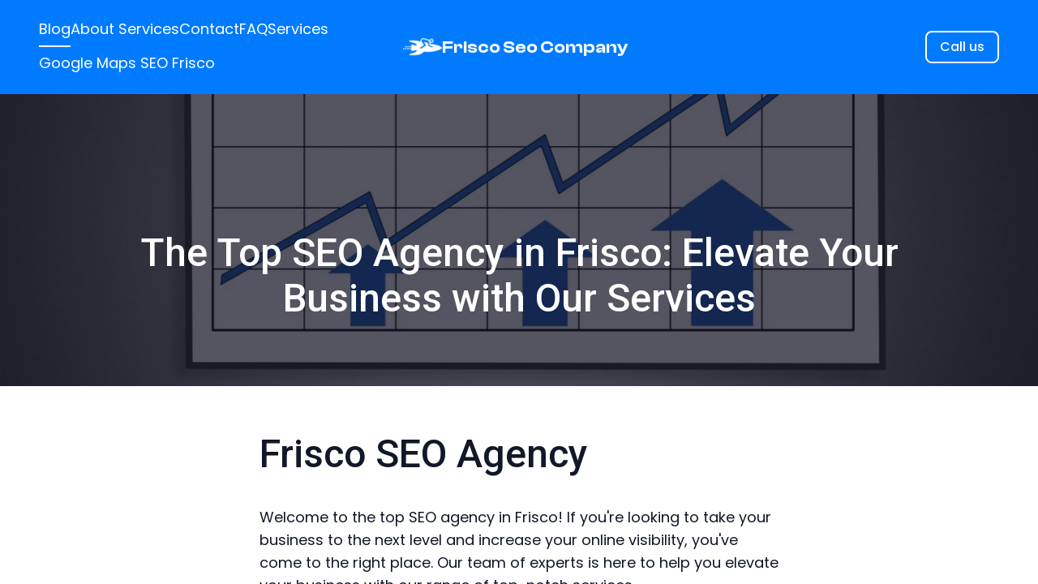

--- FILE ---
content_type: text/html; charset=utf-8
request_url: https://myfriscoseocompany.com/blog/the-top-seo-agency-in-frisco--elevate-your-business-with-our-services
body_size: 9514
content:
<!DOCTYPE html><html lang="en"><head><meta charSet="utf-8"/><meta name="viewport" content="width=device-width"/><link rel="icon" href="https://static.thenounproject.com/png/51467-200.png"/><title>The Top SEO Agency in Frisco: Elevate Your Business with Our Services</title><meta http-equiv="Content-Language" content="en"/><meta name="keywords" content=""/><meta name="title" property="og:title" content="The Top SEO Agency in Frisco: Elevate Your Business with Our Services"/><meta name="twitter:title" content="The Top SEO Agency in Frisco: Elevate Your Business with Our Services"/><meta property="og:type" content="website"/><meta name="twitter:card" content="summary"/><meta property="og:url" content="https://myfriscoseocompany.com/blog/the-top-seo-agency-in-frisco--elevate-your-business-with-our-services"/><meta name="description" property="og:description" content="Frisco SEO Agency Welcome to the top SEO agency in Frisco! If you&#x27;re looking to take your business to the next level and increase your online visibility, y"/><meta name="twitter:description" content="Frisco SEO Agency Welcome to the top SEO agency in Frisco! If you&#x27;re looking to take your business to the next level and increase your online visibility, y"/><meta name="image" property="og:image" content="https://cdn.durable.co/shutterstock/d6tD4silMGb7dSra7PUxy9ysmIkaC2UAnsKbXgsqIu2lwYOe8YANhfxc9cUOZwKA.jpeg"/><meta name="twitter:image" content="https://cdn.durable.co/shutterstock/d6tD4silMGb7dSra7PUxy9ysmIkaC2UAnsKbXgsqIu2lwYOe8YANhfxc9cUOZwKA.jpeg"/><meta name="robots" content="all"/><meta http-equiv="content-language" content="en"/><meta name="next-head-count" content="17"/><link rel="preload" href="/_next/static/css/3a3eb9bc00ba47b4.css" as="style"/><link rel="stylesheet" href="/_next/static/css/3a3eb9bc00ba47b4.css" data-n-g=""/><link rel="preload" href="/_next/static/css/6ad5f70cb56137d7.css" as="style"/><link rel="stylesheet" href="/_next/static/css/6ad5f70cb56137d7.css" data-n-p=""/><noscript data-n-css=""></noscript><script defer="" nomodule="" src="/_next/static/chunks/polyfills-c67a75d1b6f99dc8.js"></script><script src="/_next/static/chunks/webpack-211ad179f18f1707.js" defer=""></script><script src="/_next/static/chunks/framework-d805b48c0466ba30.js" defer=""></script><script src="/_next/static/chunks/main-0d62aa53050125b8.js" defer=""></script><script src="/_next/static/chunks/pages/_app-e4dda47183cac0dc.js" defer=""></script><script src="/_next/static/chunks/3891-a027cc9a7eda0a66.js" defer=""></script><script src="/_next/static/chunks/120-9aa0e12b8112f0af.js" defer=""></script><script src="/_next/static/chunks/1942-762da286ebc0e218.js" defer=""></script><script src="/_next/static/chunks/pages/blog/%5Bslug%5D-b0109d1343bc99ef.js" defer=""></script><script src="/_next/static/VvJLWs8CwzF50RGGkipGE/_buildManifest.js" defer=""></script><script src="/_next/static/VvJLWs8CwzF50RGGkipGE/_ssgManifest.js" defer=""></script></head><body class="overflow-x-hidden"><div id="__next" data-reactroot=""><style>
    #nprogress {
      pointer-events: none;
    }
    #nprogress .bar {
      background: #4B4BD2;
      position: fixed;
      z-index: 9999;
      top: 0;
      left: 0;
      width: 100%;
      height: 3px;
    }
    #nprogress .peg {
      display: block;
      position: absolute;
      right: 0px;
      width: 100px;
      height: 100%;
      box-shadow: 0 0 10px #4B4BD2, 0 0 5px #4B4BD2;
      opacity: 1;
      -webkit-transform: rotate(3deg) translate(0px, -4px);
      -ms-transform: rotate(3deg) translate(0px, -4px);
      transform: rotate(3deg) translate(0px, -4px);
    }
    #nprogress .spinner {
      display: block;
      position: fixed;
      z-index: 1031;
      top: 15px;
      right: 15px;
    }
    #nprogress .spinner-icon {
      width: 18px;
      height: 18px;
      box-sizing: border-box;
      border: solid 2px transparent;
      border-top-color: #4B4BD2;
      border-left-color: #4B4BD2;
      border-radius: 50%;
      -webkit-animation: nprogresss-spinner 400ms linear infinite;
      animation: nprogress-spinner 400ms linear infinite;
    }
    .nprogress-custom-parent {
      overflow: hidden;
      position: relative;
    }
    .nprogress-custom-parent #nprogress .spinner,
    .nprogress-custom-parent #nprogress .bar {
      position: absolute;
    }
    @-webkit-keyframes nprogress-spinner {
      0% {
        -webkit-transform: rotate(0deg);
      }
      100% {
        -webkit-transform: rotate(360deg);
      }
    }
    @keyframes nprogress-spinner {
      0% {
        transform: rotate(0deg);
      }
      100% {
        transform: rotate(360deg);
      }
    }
  </style><div id="main-body" class="flex flex-col h-full overflow-y-auto overflow-x-hidden smooth-scroll transition-all"><header id="website-header" class="!z-[2000] transition-colors duration-300 sticky top-0" style="background-color:#FFFFFF;color:#000000"><div class="relative z-10 grid items-center lg:gap-6 xl:gap-10 mx-auto pt-4 pb-4 px-6 lg:px-12" style="grid-template-columns:1fr auto 1fr"><div class="lg:w-auto whitespace-nowrap"><ul class="hidden items-center flex-wrap lg:flex gap-x-6" style="color:#000000"><li class="border-b-2" style="border-color:#000000;background-color:transparent;color:currentColor"><a class="block body-normal whitespace-nowrap py-1.5" target="_self" href="/blog">Blog</a></li><li class="border-b-2" style="border-color:transparent;background-color:transparent;color:currentColor"><a class="block body-normal whitespace-nowrap py-1.5" target="_self" href="/frisco-seo-company---services-we-offer">About Services</a></li><li class="border-b-2" style="border-color:transparent;background-color:transparent;color:currentColor"><a class="block body-normal whitespace-nowrap py-1.5" target="_self" href="/contact-frisco-seo">Contact</a></li><li class="border-b-2" style="border-color:transparent;background-color:transparent;color:currentColor"><a class="block body-normal whitespace-nowrap py-1.5" target="_self" href="/faq-best-seo-company-frisco">FAQ</a></li><li class="border-b-2" style="border-color:transparent;background-color:transparent;color:currentColor"><a class="block body-normal whitespace-nowrap py-1.5" target="_self" href="/services">Services</a></li><li class="border-b-2" style="border-color:transparent;background-color:transparent;color:currentColor"><a class="block body-normal whitespace-nowrap py-1.5" target="_self" href="/-google-maps-seo-frisco">Google Maps SEO Frisco</a></li></ul></div><div class="flex justify-center"><a class="flex items-center gap-3 max-w-[290px] text-left" target="_self" href="/"><div class="flex-shrink-0 relative w-9 h-9 md:w-12 md:h-12"><div class="absolute w-full h-full" style="background-color:#000000;-webkit-mask-image:url(&quot;https://static.thenounproject.com/png/51467-200.png&quot;);mask-image:url(&quot;https://static.thenounproject.com/png/51467-200.png&quot;);-webkit-mask-position:center;mask-position:center;-webkit-mask-repeat:no-repeat;mask-repeat:no-repeat;-webkit-mask-size:contain;mask-size:contain"></div></div><h2 class="heading-small lg:heading-medium max-w-full whitespace-normal" style="color:#000000;font-size:17.880000000000003px;line-height:initial;font-family:var(--header-logo-fontFamily);font-weight:var(--header-logo-fontWeight)">Frisco Seo Company</h2></a></div><div class="flex justify-end"><div class="hidden lg:flex item-center gap-10"></div><div class="ml-auto lg:hidden"><button class="inline-flex items-center justify-center p-2 rounded-md focus:outline-none transition-colors duration-300" style="color:#000000"><svg xmlns="http://www.w3.org/2000/svg" viewBox="0 0 20 20" fill="currentColor" aria-hidden="true" data-slot="icon" class="block h-5 w-5"><path fill-rule="evenodd" d="M2 4.75A.75.75 0 0 1 2.75 4h14.5a.75.75 0 0 1 0 1.5H2.75A.75.75 0 0 1 2 4.75ZM2 10a.75.75 0 0 1 .75-.75h14.5a.75.75 0 0 1 0 1.5H2.75A.75.75 0 0 1 2 10Zm0 5.25a.75.75 0 0 1 .75-.75h14.5a.75.75 0 0 1 0 1.5H2.75a.75.75 0 0 1-.75-.75Z" clip-rule="evenodd"></path></svg></button></div></div></div></header><div><section class="relative z-10 flex flex-none items-center justify-center overflow-hidden min-h-64"><div class="relative container mx-auto z-10 pb-10 lg:pb-14 pt-32 lg:pt-42"><div class="flex flex-col mx-auto items-center max-w-240"><h1 class="heading-large mb-6 text-center" style="color:#000000">The Top SEO Agency in Frisco: Elevate Your Business with Our Services</h1><div class="flex-1 flex items-center gap-3"><div class="flex gap-2 flex-wrap items-center lg:justify-center body-small" style="color:#000000"></div></div></div></div></section><section class="relative z-10" style="color:#000000"><div class="relative z-10 container mx-auto pt-10 pb-14 lg:pt-14 lg:pb-28"><div class="max-w-240 mx-auto"><div class="rich-text-block max-w-160 mx-auto"><h2>Frisco SEO Agency</h2><p>Welcome to the top SEO agency in Frisco! If you're looking to take your business to the next level and increase your online visibility, you've come to the right place. Our team of experts is here to help you elevate your business with our range of top-notch services.</p><h2>Why Choose Us?</h2><p>With years of experience in the industry, we have a proven track record of helping businesses like yours achieve success online. Our tailored strategies are designed to boost your search engine rankings, drive organic traffic to your website, and ultimately increase your revenue.</p><h3>Our Services</h3><p>Here at our SEO agency, we offer a comprehensive range of services to meet your specific needs. Whether you're looking for on-page optimization, link building, content marketing, or local SEO, we've got you covered. Our team will work closely with you to develop a customized strategy that aligns with your business goals.</p><h3>What Sets Us Apart</h3><p>What sets us apart from other SEO agencies in Frisco is our commitment to delivering results. We take a data-driven approach to our work, constantly monitoring and analyzing the performance of your campaigns to ensure they are driving the desired outcomes. Our transparent reporting will keep you informed every step of the way.</p><figure id="figure-f3o80ueo58lujwmxz9"><img id="f3o80ueo58lujwmxz9" src="https://cdn.durable.co/shutterstock/19RQ3sGmEVBfiP5OKRFL4SlxhJ6YsH6DrW8BRD3A7UHCiFbkOLpaNwahrvWGsnPj.jpeg" alt="hand is writing a SEO strategy at a computer workplace" title="hand is writing a SEO strategy at a computer workplace" class="object-cover bg-gray-100 rounded-sm md:rounded-md lg:rounded-lg" style="aspect-ratio: 16/9; object-position: center center;" data-corners="default" data-aspect="16:9" data-caption="Frisco SEO Agency" data-positionx="null" data-positiony="null" data-fullwidth="false" data-mce-src="https://cdn.durable.co/shutterstock/19RQ3sGmEVBfiP5OKRFL4SlxhJ6YsH6DrW8BRD3A7UHCiFbkOLpaNwahrvWGsnPj.jpeg" data-mce-style="aspect-ratio: 16/9; object-position: center center;"><figcaption class="body-normal text-gray-500 mt-2">Frisco SEO Agency</figcaption></figure><h2>Client Success Stories</h2><p>Don't just take our word for it - check out some of our client success stories to see the impact our services have had on businesses just like yours. From increased website traffic to higher conversion rates, our clients have seen tangible results from partnering with us.</p><h3>Get Started Today</h3><p>If you're ready to elevate your business and take it to new heights, get in touch with us today. Our team is standing by to discuss your goals and create a customized SEO strategy that will help you achieve success online. Let's work together to drive your business forward!</p><h2>Contact Us</h2><p>Ready to get started? Contact us today to schedule a consultation and learn more about how our SEO services can benefit your business. We look forward to helping you elevate your online presence and achieve your goals.</p><p>```</p></div></div></div></section></div><footer class="flex flex-1"><div id="website-footer" class="relative flex-1 z-10 break-word" style="color:#000000"><div class="relative z-10 container mx-auto pt-16 lg:pt-32 pb-16 lg:pb-32"><div class="flex flex-col lg:flex-row items-start lg:justify-between gap-12"><div class="flex flex-col gap-6 items-start lg:max-w-[30vw]"><a class="flex items-center gap-3 max-w-[290px] text-left" target="_self" href="/"><div class="flex-shrink-0 relative w-9 h-9 md:w-12 md:h-12"><div class="absolute w-full h-full" style="background-color:#000000;-webkit-mask-image:url(&quot;https://static.thenounproject.com/png/51467-200.png&quot;);mask-image:url(&quot;https://static.thenounproject.com/png/51467-200.png&quot;);-webkit-mask-position:center;mask-position:center;-webkit-mask-repeat:no-repeat;mask-repeat:no-repeat;-webkit-mask-size:contain;mask-size:contain"></div></div><h2 class="heading-small lg:heading-medium max-w-full whitespace-normal" style="color:#000000;font-size:17.880000000000003px;line-height:initial;font-family:var(--header-logo-fontFamily);font-weight:var(--header-logo-fontWeight)">Frisco Seo Company</h2></a><div class="rich-text-block fixed-p-size body-normal lg:max-w-70 xl:max-w-120" style="color:#000000"><p>We serve businesses in the following Texas locations Dallas-Fort Worth Metroplex cities<br />Arlington,Plano,Irving,Garland,Grand Prairie,McKinney,<a href="https://myfriscoseocompany.com/-google-maps-seo-frisco">Frisco</a>, Richardson,    Cedar Hill,Mesquite,Allen,The Colony,Denton,Rockwall,<br />Lewisville,Carrollton,Duncanville,</p></div></div><div class="flex flex-col gap-12 lg:gap-6"><div class="flex flex-col lg:flex-row gap-12 lg:items-center lg:justify-end"><ul class="flex flex-col items-start flex-wrap lg:flex-row lg:items-center gap-6" style="color:#000000"><li class="border-b-2 pb-1.5 -mb-2" style="border-color:transparent"><a class="block body-normal" target="_self" href="/faq-best-seo-company-frisco">FAQ</a></li><li class="border-b-2 pb-1.5 -mb-2" style="border-color:transparent"><a class="block body-normal" target="_self" href="/terms-of-service">Terms of service</a></li><li class="border-b-2 pb-1.5 -mb-2" style="border-color:transparent"><a class="block body-normal" target="_self" href="/privacy-policy">Privacy policy</a></li><li class="border-b-2 pb-1.5 -mb-2" style="border-color:transparent"><a class="block body-normal" target="_self" href="/-google-maps-seo-frisco">Google Maps SEO Frisco</a></li></ul><ul class="flex items-center gap-x-4 gap-y-2 flex-wrap"><li><a target="_blank" href="https://www.aggielandseo.com/"><div class="flex justify-center items-center"></div></a></li><li><a target="_blank" href="https://www.seoreimagined.com/"><div class="flex justify-center items-center"></div></a></li></ul><a class="button break-normal md" target="_self" style="border-width:2px;border-style:solid;box-shadow:none;font-family:var(--body-fontFamily);font-weight:var(--body-fontWeight, 500);font-style:var(--body-fontStyle)" href="tel:9725289180">Call Us Now</a></div></div></div></div></div></footer><div hidden="" style="position:fixed;top:1px;left:1px;width:1px;height:0;padding:0;margin:-1px;overflow:hidden;clip:rect(0, 0, 0, 0);white-space:nowrap;border-width:0;display:none"></div><div class="Toastify"></div>
<div class="local-seo-footer">
    <!-- -->
    <p>Serving Frisco, Dallas, Plano, McKinney, and surrounding areas including The Colony, Little Elm, and Prosper. We specialize in SEO services and are committed to providing exceptional service in the DFW metroplex.</p>
    <p>Contact us today for expert SEO services in Frisco, Plano, McKinney, Dallas, TX!</p>

    <!-- -->
    <address>
        <strong>Our Office:</strong><br/>
        My Frisco SEO Company<br/>
        Frisco, TX 75034<br/>
        Phone: <a href="tel:+19725289180">972-528-9180</a><br/>
    </address>

    <!-- -->
    <p><strong>Hours of Operation:</strong> Open 24/7</p>

    <!-- -->
    <p><strong>Need Help with SEO?</strong> <a href="tel:+19725289180">Call us now at 972-528-9180</a> or <a href="contact-us.html">Get a Free Consultation</a>!</p>

    <!-- -->
    <div class="map-container" style="margin-top:20px">
        <h3>Our Location:</h3>
        <iframe src="https://www.google.com/maps/embed?pb=!1m14!1m8!1m3!1d812050.1559587324!2d-96.805333!3d33.235262!3m2!1i1024!2i768!4f13.1!3m3!1m2!1s0x2aecce5209948f5f%3A0x35f94e9ec31d5b61!2sFrisco%20Seo%20Company%20seonearme%20seocompanynearme%20dallasseo!5e1!3m2!1sen!2sus!4v1737052785590!5m2!1sen!2sus" width="400" height="300" style="border:0" allowfullscreen="" loading="lazy" referrerPolicy="no-referrer-when-downgrade"></iframe>
    </div>

    <!-- -->
    <div class="testimonials">
        <h3>What Our Clients Are Saying</h3>
        <p>&quot;My Frisco SEO Company helped us boost our online presence and get more local traffic! Highly recommended.&quot;  Plano, TX</p>
        &lt;
</div></div></div></div><script id="__NEXT_DATA__" type="application/json">{"props":{"pageProps":{"_nextI18Next":{"initialI18nStore":{"en":{"common":{"404":{"button":"Back to home page","subtitle":"The link may be broken, or the page may have been removed. Check to see if the link you're trying to open is correct.","title":"This page isn't available"},"500":{"button":"Back to home page","subtitle":"We are working on fixing the problem. Be back soon.","title":"Sorry, unexpected error"},"back":"Back","by":"By","contactUs":"Contact us","footer":{"madeWith":"Made with"},"home":"Home","loading":"Loading...","next":"Next","notFound":"Nothing found","previous":"Previous","search":"Search","weekdays":{"friday":"Friday","monday":"Monday","saturday":"Saturday","sunday":"Sunday","thursday":"Thursday","tuesday":"Tuesday","wednesday":"Wednesday"},"weekdaysShort":{"friday":"Fri","monday":"Mon","saturday":"Sat","sunday":"Sun","thursday":"Thu","tuesday":"Tue","wednesday":"Wed"},"months":{"january":"January","february":"February","march":"March","april":"April","may":"May","june":"June","july":"July","august":"August","september":"September","october":"October","november":"November","december":"December"},"hour":"Hour","minute":"Minute","hours":"Hours","minutes":"Minutes","and":"And"}}},"initialLocale":"en","ns":["common"],"userConfig":{"i18n":{"defaultLocale":"en","locales":["de","en","es","fr","it","nl","pt"],"localeDetection":false},"localePath":"/home/Website/source/public/locales","default":{"i18n":{"defaultLocale":"en","locales":["de","en","es","fr","it","nl","pt"],"localeDetection":false},"localePath":"/home/Website/source/public/locales"}}},"page":{"seo":{"title":"The Top SEO Agency in Frisco: Elevate Your Business with Our Services","description":"Frisco SEO Agency Welcome to the top SEO agency in Frisco! If you're looking to take your business to the next level and increase your online visibility, y","Image":{"_id":"663c43b53360a3c05aab1a46","author":"2138765","type":"shutterstock","preview":"https://cdn.durable.co/shutterstock/6JzvD6x1IO8W0zc6jWgABLK5BvgTvprJR3viAwSTX7tsbanavXzGmUR5fxvK9zWj.jpeg","searchId":"8a67e28c-9791-485e-bbf8-1bf6b3164f4e","url":"https://cdn.durable.co/shutterstock/d6tD4silMGb7dSra7PUxy9ysmIkaC2UAnsKbXgsqIu2lwYOe8YANhfxc9cUOZwKA.jpeg","Business":"65ea0beeaa96242cad99e6bf","createdAt":"2024-05-09T03:32:05.055Z","download":"558961546","description":"Relaxed businessman looking at seo concept on a whiteboard","__v":0}}},"post":{"_id":"660d68239a00f146c745c4f3","Website":"65ea0beeaa96242cad99e6cd","title":"The Top SEO Agency in Frisco: Elevate Your Business with Our Services","slug":"the-top-seo-agency-in-frisco--elevate-your-business-with-our-services","Image":{"_id":"663c43b53360a3c05aab1a46","author":"2138765","type":"shutterstock","preview":"https://cdn.durable.co/shutterstock/6JzvD6x1IO8W0zc6jWgABLK5BvgTvprJR3viAwSTX7tsbanavXzGmUR5fxvK9zWj.jpeg","searchId":"8a67e28c-9791-485e-bbf8-1bf6b3164f4e","url":"https://cdn.durable.co/shutterstock/d6tD4silMGb7dSra7PUxy9ysmIkaC2UAnsKbXgsqIu2lwYOe8YANhfxc9cUOZwKA.jpeg","Business":"65ea0beeaa96242cad99e6bf","createdAt":"2024-05-09T03:32:05.055Z","download":"558961546","description":"Relaxed businessman looking at seo concept on a whiteboard","__v":0},"banner":{"align":"center","layers":{"palette":"color3","image":{"enabled":true,"opacity":70,"media":{"_id":"663c43b53360a3c05aab1a46","author":"2138765","type":"shutterstock","preview":"https://cdn.durable.co/shutterstock/6JzvD6x1IO8W0zc6jWgABLK5BvgTvprJR3viAwSTX7tsbanavXzGmUR5fxvK9zWj.jpeg","searchId":"8a67e28c-9791-485e-bbf8-1bf6b3164f4e","url":null,"Business":"65ea0beeaa96242cad99e6bf","createdAt":"2024-05-09T03:32:05.055Z","download":"558961546","description":"Relaxed businessman looking at seo concept on a whiteboard","__v":0,"id":"663c43b53360a3c05aab1a46"}},"overlay":{"type":"solid","direction":null},"foreground":{}}},"content":"\u003ch2\u003eFrisco SEO Agency\u003c/h2\u003e\u003cp\u003eWelcome to the top SEO agency in Frisco! If you're looking to take your business to the next level and increase your online visibility, you've come to the right place. Our team of experts is here to help you elevate your business with our range of top-notch services.\u003c/p\u003e\u003ch2\u003eWhy Choose Us?\u003c/h2\u003e\u003cp\u003eWith years of experience in the industry, we have a proven track record of helping businesses like yours achieve success online. Our tailored strategies are designed to boost your search engine rankings, drive organic traffic to your website, and ultimately increase your revenue.\u003c/p\u003e\u003ch3\u003eOur Services\u003c/h3\u003e\u003cp\u003eHere at our SEO agency, we offer a comprehensive range of services to meet your specific needs. Whether you're looking for on-page optimization, link building, content marketing, or local SEO, we've got you covered. Our team will work closely with you to develop a customized strategy that aligns with your business goals.\u003c/p\u003e\u003ch3\u003eWhat Sets Us Apart\u003c/h3\u003e\u003cp\u003eWhat sets us apart from other SEO agencies in Frisco is our commitment to delivering results. We take a data-driven approach to our work, constantly monitoring and analyzing the performance of your campaigns to ensure they are driving the desired outcomes. Our transparent reporting will keep you informed every step of the way.\u003c/p\u003e\u003cfigure id=\"figure-f3o80ueo58lujwmxz9\"\u003e\u003cimg id=\"f3o80ueo58lujwmxz9\" src=\"https://cdn.durable.co/shutterstock/19RQ3sGmEVBfiP5OKRFL4SlxhJ6YsH6DrW8BRD3A7UHCiFbkOLpaNwahrvWGsnPj.jpeg\" alt=\"hand is writing a SEO strategy at a computer workplace\" title=\"hand is writing a SEO strategy at a computer workplace\" class=\"object-cover bg-gray-100 rounded-sm md:rounded-md lg:rounded-lg\" style=\"aspect-ratio: 16/9; object-position: center center;\" data-corners=\"default\" data-aspect=\"16:9\" data-caption=\"Frisco SEO Agency\" data-positionx=\"null\" data-positiony=\"null\" data-fullwidth=\"false\" data-mce-src=\"https://cdn.durable.co/shutterstock/19RQ3sGmEVBfiP5OKRFL4SlxhJ6YsH6DrW8BRD3A7UHCiFbkOLpaNwahrvWGsnPj.jpeg\" data-mce-style=\"aspect-ratio: 16/9; object-position: center center;\"\u003e\u003cfigcaption class=\"body-normal text-gray-500 mt-2\"\u003eFrisco SEO Agency\u003c/figcaption\u003e\u003c/figure\u003e\u003ch2\u003eClient Success Stories\u003c/h2\u003e\u003cp\u003eDon't just take our word for it - check out some of our client success stories to see the impact our services have had on businesses just like yours. From increased website traffic to higher conversion rates, our clients have seen tangible results from partnering with us.\u003c/p\u003e\u003ch3\u003eGet Started Today\u003c/h3\u003e\u003cp\u003eIf you're ready to elevate your business and take it to new heights, get in touch with us today. Our team is standing by to discuss your goals and create a customized SEO strategy that will help you achieve success online. Let's work together to drive your business forward!\u003c/p\u003e\u003ch2\u003eContact Us\u003c/h2\u003e\u003cp\u003eReady to get started? Contact us today to schedule a consultation and learn more about how our SEO services can benefit your business. We look forward to helping you elevate your online presence and achieve your goals.\u003c/p\u003e\u003cp\u003e```\u003c/p\u003e","Author":{"_id":"65ea0bedb43f727d9622fc04","firstName":"Seo","lastName":"","picture":{"_id":"65ea0bedb43f727d9622fc05","type":"oauth","url":"https://lh3.googleusercontent.com/a/ACg8ocK7ZdLlyCRAufHBx6ZvxB8HtmFpDrzDWgdqF6pwLewD=s96-c","createdAt":"2024-03-07T18:48:13.263Z","__v":0}},"authorModel":"User","published":true,"publishedAt":"2024-04-03T14:31:16.855Z","createdAt":"2024-04-03T14:30:59.570Z","__v":0,"updatedAt":"2024-05-09T03:32:13.848Z","blog":{"block":{"_id":"65ea12ec3481c9e6c029d629","WebsiteBlock":{"_id":"64811afda4343fb672cd872f","type":"blog","name":"Blog","source":"durable","category":"section","taxonomy":"section"},"logging":[],"showAuthor":false,"showAvatar":true,"showDate":false,"idx":1,"layers":{"palette":"custom","overlay":{"type":"solid","color1":"#FFFFFF"},"foreground":{"accent":"#ffc000"}}}}},"website":{"_id":"65ea0beeaa96242cad99e6cd","isTemplate":false,"logo":null,"favicon":{"_id":"6653977f0e9d65191592288e","author":"Luis Prado","authorLink":"https://thenounproject.com/term/rocket/51467?utm_source=Durable.co\u0026utm_medium=referral","type":"icon","preview":"https://static.thenounproject.com/png/51467-200.png","url":"https://static.thenounproject.com/png/51467-200.png","Business":"65ea0beeaa96242cad99e6bf","createdAt":"2024-05-26T20:11:43.907Z","description":"Rocket","__v":0},"primaryColor":"#0C0C1D","secondaryColor":"#181839","colorPalette":{"Palette":{"_id":"65e73edf77b053e1ca9a1c21","colors":[{"color":"#0C0C1D","accent":"#4B4BD2"},{"color":"#181839","accent":"#4B4BD2"},{"color":"#0C0C1D","accent":"#FFFFFF"},{"color":"#4B4BD2","accent":"#FFFFFF"}],"active":true,"createdAt":"2024-02-29T12:00:00.000Z","themes":["dark"],"uses":652,"selected":true},"colors":[]},"cornerRadius":"small","fonts":{"source":"pairing","head":{"_id":"629f98a1eb0b4972268051ad","name":"Roboto","weight":500,"family":"'Roboto', sans-serif","active":true,"source":"google"},"body":{"_id":"629f98a1eb0b4972268051ae","name":"Poppins","weight":300,"family":"'Poppins', sans-serif","active":true,"source":"google"},"custom":{"head":{"variants":[]},"body":{"variants":[]}}},"button":{"background":"#ffc000","cornerRadius":8,"style":"solid"},"buttons":{"style1":{"cornerRadius":8,"type":"solid"},"style2":{"cornerRadius":8,"type":"outline"}},"status":"public","redirect":"to-root","widgets":[],"searchIndexing":true,"domain":"myfriscoseocompany.com","subdomain":"friscoseocompany","externalDomain":"","customDomain":"myfriscoseocompany.com","durableDomain":"mydurable.com","Business":{"_id":"65ea0beeaa96242cad99e6bf","name":"Frisco Seo Company","type":{"Type":"615f610338d3cef456b5a678","name":"\"Boost Your Online Presence with Frisco Seo Company Elevate your website's visibility and drive more traffic with expert SEO strategies tailored for Frisco businesses.\""},"stripeDetails":{"subscriptionStatus":"active","paymentsEnabled":false},"settings":{"ai":{"language":"en"}}},"seo":{"title":"Frisco Seo Company","description":"","keywords":"","headCode":"","footerCode":"\u003c!-- Local SEO Footer for My Frisco SEO Company --\u003e\n\u003cdiv class=\"local-seo-footer\"\u003e\n    \u003c!-- Local SEO Description with Multiple Locations --\u003e\n    \u003cp\u003eServing Frisco, Dallas, Plano, McKinney, and surrounding areas including The Colony, Little Elm, and Prosper. We specialize in SEO services and are committed to providing exceptional service in the DFW metroplex.\u003c/p\u003e\n    \u003cp\u003eContact us today for expert SEO services in Frisco, Plano, McKinney, Dallas, TX!\u003c/p\u003e\n\n    \u003c!-- Contact Info (NAP Consistency) --\u003e\n    \u003caddress\u003e\n        \u003cstrong\u003eOur Office:\u003c/strong\u003e\u003cbr\u003e\n        My Frisco SEO Company\u003cbr\u003e\n        Frisco, TX 75034\u003cbr\u003e\n        Phone: \u003ca href=\"tel:+19725289180\"\u003e972-528-9180\u003c/a\u003e\u003cbr\u003e\n    \u003c/address\u003e\n\n    \u003c!-- Updated Local Business Hours (Open 24/7) --\u003e\n    \u003cp\u003e\u003cstrong\u003eHours of Operation:\u003c/strong\u003e Open 24/7\u003c/p\u003e\n\n    \u003c!-- Call-to-Action --\u003e\n    \u003cp\u003e\u003cstrong\u003eNeed Help with SEO?\u003c/strong\u003e \u003ca href=\"tel:+19725289180\"\u003eCall us now at 972-528-9180\u003c/a\u003e or \u003ca href=\"contact-us.html\"\u003eGet a Free Consultation\u003c/a\u003e!\u003c/p\u003e\n\n    \u003c!-- Google Maps Embed --\u003e\n    \u003cdiv class=\"map-container\" style=\"margin-top: 20px;\"\u003e\n        \u003ch3\u003eOur Location:\u003c/h3\u003e\n        \u003ciframe src=\"https://www.google.com/maps/embed?pb=!1m14!1m8!1m3!1d812050.1559587324!2d-96.805333!3d33.235262!3m2!1i1024!2i768!4f13.1!3m3!1m2!1s0x2aecce5209948f5f%3A0x35f94e9ec31d5b61!2sFrisco%20Seo%20Company%20seonearme%20seocompanynearme%20dallasseo!5e1!3m2!1sen!2sus!4v1737052785590!5m2!1sen!2sus\" width=\"400\" height=\"300\" style=\"border:0;\" allowfullscreen=\"\" loading=\"lazy\" referrerpolicy=\"no-referrer-when-downgrade\"\u003e\u003c/iframe\u003e\n    \u003c/div\u003e\n\n    \u003c!-- Customer Testimonials (Optional) --\u003e\n    \u003cdiv class=\"testimonials\"\u003e\n        \u003ch3\u003eWhat Our Clients Are Saying\u003c/h3\u003e\n        \u003cp\u003e\"My Frisco SEO Company helped us boost our online presence and get more local traffic! Highly recommended.\"  Plano, TX\u003c/p\u003e\n        \u003c\n","Image":null},"emailProvider":null,"paletteMigratedAt":null,"social":[{"type":"custom","link":"https://www.aggielandseo.com/"},{"type":"custom","link":"https://www.seoreimagined.com/"}],"socialSettings":{"size":"medium","shape":"none","style":"solid"},"animation":{"type":"slideFromBottom","speed":"medium"},"embedContactConfig":{"fontSize":16,"font":"628fe251e7a2152e12ee4d53","button":{"label":"Send","padding":"medium","style":"solid","borderRadius":6,"backgroundColor":"#4338C9"},"field":{"borderRadius":6,"padding":"medium","backgroundColor":"#ffffff","showPhone":false,"showCompany":false},"customFields":[],"backgroundColor":"#ffffff"},"header":{"siteName":"Frisco Seo Company","logo":{"type":"text-icon","showText":true,"font":{"_id":"661e62b7161e8db1de306d48","name":"Clash Display","weight":600,"family":"'Clash Display', sans-serif","active":true,"source":"fontshare"},"showIcon":true,"icon":{"_id":"6653977f0e9d65191592288e","author":"Luis Prado","authorLink":"https://thenounproject.com/term/rocket/51467?utm_source=Durable.co\u0026utm_medium=referral","type":"icon","preview":"https://static.thenounproject.com/png/51467-200.png","url":"https://static.thenounproject.com/png/51467-200.png","Business":"65ea0beeaa96242cad99e6bf","createdAt":"2024-05-26T20:11:43.907Z","description":"Rocket","__v":0},"source":"","media":{"_id":"664a94dc48effb415eaedd97","author":"","authorLink":"","type":"library","url":"https://cdn.durable.co/services/4xastBplQroczT7fQXWNNv2RZkypusIKrHVco47pw72vbEGB3U7KxUrwqdXWODBc.png","key":"services/4xastBplQroczT7fQXWNNv2RZkypusIKrHVco47pw72vbEGB3U7KxUrwqdXWODBc.png","Business":"65ea0beeaa96242cad99e6bf","createdAt":"2024-05-20T00:10:04.330Z","__v":0},"height":{"desktop":139,"mobile":70}},"showSocial":false,"style":"center","navStyle":"default","fullWidth":true,"sticky":true,"buttons":{"enabled":true,"items":[{"label":"Call us","link":"(972) 528- 9180","type":"phone","style":{"name":"style2"}}]},"spacing":{"top":"small","bottom":"small","minHeight":"min-h-60"},"menu":{"collapse":false,"placement":"left","icon":"default"},"layers":{"palette":"custom","overlay":{"type":"solid","color1":"#007BFF","color2":"#0C0C1D"},"foreground":{"accent":"#4B4BD2"}},"showHomeInNav":true},"footer":{"siteName":"Frisco Seo Company","logoFrom":"header","logo":{"type":"text-icon","showText":true,"font":{"_id":"629f98a1eb0b4972268051ad","name":"Roboto","weight":500,"family":"'Roboto', sans-serif","active":true,"source":"google"},"showIcon":true,"icon":{"_id":"65ea0beeaa96242cad99e6cf","author":"Adrien Coquet","authorLink":"https://thenounproject.com/term/icon/3037224?utm_source=Durable.co\u0026utm_medium=referral","type":"icon","url":"https://static.thenounproject.com/png/3037224-200.png","Business":"65ea0beeaa96242cad99e6bf","createdAt":"2024-03-07T18:48:14.975Z","__v":0},"source":"branding","height":{"desktop":80,"mobile":40}},"style":"split-right","additionalDetails":"\u003cp\u003eWe serve businesses in the following Texas locations Dallas-Fort Worth Metroplex cities\u003cbr /\u003eArlington,Plano,Irving,Garland,Grand Prairie,McKinney,\u003ca href=\"https://myfriscoseocompany.com/-google-maps-seo-frisco\"\u003eFrisco\u003c/a\u003e, Richardson,    Cedar Hill,Mesquite,Allen,The Colony,Denton,Rockwall,\u003cbr /\u003eLewisville,Carrollton,Duncanville,\u003c/p\u003e","showSocial":true,"madeWithDurable":false,"button":{"label":"Call Us Now","link":"9725289180","type":"phone","style":{"name":"style2"}},"spacing":{"top":"large","bottom":"large","minHeight":"min-h-60"},"layers":{"palette":"custom","image":{"enabled":false},"overlay":{"type":"solid","color1":"#f6f6f9","color2":"#0C0C1D","direction":null},"foreground":{"accent":"#0f0f0f"}},"showAddress":false,"businessAddress":""},"onboardingSurveyCompleted":true,"version":4,"generate":false,"generatedAt":"2024-03-07T18:48:15.006Z","domainSetAt":"2024-06-29T20:37:48.884Z","allowRendering":true,"showLogo":false,"language":"en","pages":[{"_id":"65ea0bf1aa96242cad99e705","label":"Home","showOnHeader":false,"showOnFooter":false,"slug":null,"forceRender":false},{"_id":"65ea1167d212ad3fe7adf3ac","label":"Blog","showOnHeader":true,"showOnFooter":false,"slug":"blog","type":"blog","forceRender":false},{"_id":"6625a68a072ceb65d96c7034","label":"About Services","showOnHeader":true,"showOnFooter":false,"slug":"frisco-seo-company---services-we-offer","forceRender":false},{"_id":"663c3da401f21d8662a62bb6","label":"Contact","showOnHeader":true,"showOnFooter":false,"slug":"contact-frisco-seo","forceRender":false},{"_id":"663ed5e5fbb14351ad6e882d","label":"FAQ","showOnHeader":true,"showOnFooter":true,"slug":"faq-best-seo-company-frisco","forceRender":false},{"_id":"66885ea6f6f9befe9976fd1f","label":"Terms of service","showOnHeader":false,"showOnFooter":true,"slug":"terms-of-service","forceRender":false},{"_id":"66885f538f35027290326ba4","label":"Privacy policy","showOnHeader":false,"showOnFooter":true,"slug":"privacy-policy","forceRender":false},{"_id":"66a5869931d3fb7539eb215b","label":"Services","showOnHeader":true,"showOnFooter":false,"slug":"services","forceRender":false},{"_id":"66e1f0035e072e88aba50c8c","label":"Google Maps SEO Frisco","showOnHeader":true,"showOnFooter":true,"slug":"-google-maps-seo-frisco","forceRender":false}],"rawDomain":"myfriscoseocompany.com"},"apiUrl":"https://api.durable.co","ipAddress":"3.22.77.252","pt":null},"__N_SSP":true},"page":"/blog/[slug]","query":{"slug":"the-top-seo-agency-in-frisco--elevate-your-business-with-our-services"},"buildId":"VvJLWs8CwzF50RGGkipGE","isFallback":false,"gssp":true,"locale":"en","locales":["en","de","es","fr","it","nl","pt"],"defaultLocale":"en","scriptLoader":[]}</script><script defer src="https://static.cloudflareinsights.com/beacon.min.js/vcd15cbe7772f49c399c6a5babf22c1241717689176015" integrity="sha512-ZpsOmlRQV6y907TI0dKBHq9Md29nnaEIPlkf84rnaERnq6zvWvPUqr2ft8M1aS28oN72PdrCzSjY4U6VaAw1EQ==" data-cf-beacon='{"version":"2024.11.0","token":"42ead448003e4f30821799f81b5f524e","server_timing":{"name":{"cfCacheStatus":true,"cfEdge":true,"cfExtPri":true,"cfL4":true,"cfOrigin":true,"cfSpeedBrain":true},"location_startswith":null}}' crossorigin="anonymous"></script>
</body></html>

--- FILE ---
content_type: text/plain
request_url: https://ipv4.icanhazip.com/
body_size: 111
content:
3.22.77.252
